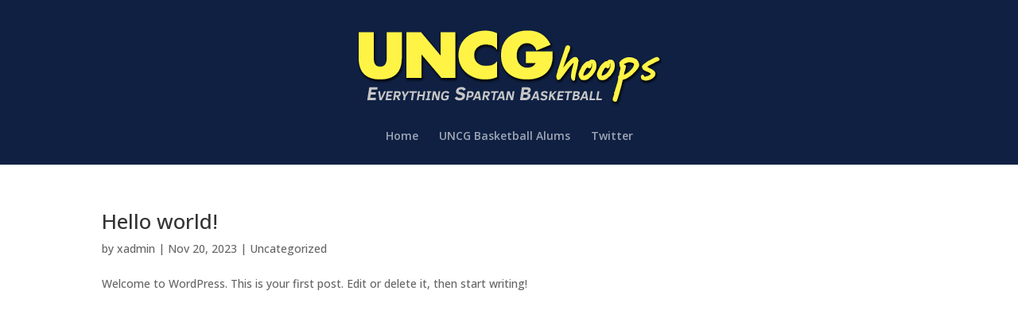

--- FILE ---
content_type: text/css
request_url: https://uncghoops.com/wp-content/themes/divi-child/style.css?ver=4.27.5
body_size: 1575
content:
/*
Theme Name: Divi child
Version: 1.0
Description: A child theme of Divi
Template: Divi
*/

@import url("../Divi/style.css");
@import url("forum_style.css");


@media only screen and (max-width: 980px)  {
    #et-top-navigation span.mobile_menu_bar:before,
    #et-top-navigation span.mobile_menu_bar:after {
        color: #fff349 !important;
    }
}


.bold {
    font-weight: bold !important;
}

.entry-content div {
    padding-bottom: 15px;
}
#left-area .et_pb_row {width: 100%;}
.et_pb_widget_area_left {
    padding-right: 0;
    border-right: none;
}

.lrm-form button {
    background: #0d187e !important;
}

.widget_recent_entries ul {
    list-style: disc;
    margin: 0 0 0 20px;
}
.widget_recent_entries li {
    margin-bottom: .4em !important;
    line-height: .9em !important;
}
.widget_recent_entries a {
    font-size: 12pt;
}


.et_pb_widget a.smallorange {
    color: #000 !important;
    padding: 0px 7px;
}

.footer-widget h3 {
    color: #fff349;
}

.schedule-table , .schedule-table td, .schedule-table th{
    font-size: 13pt;
    padding: 2px !important;
}
#schedule-table .date {
    white-space:nowrap;
}
#schedule-table thead th {
    background-color: #009;
    color: #fff;
}

#schedule-table .tournament td {
    background-color: #627f9f;
    color: #fff349;
}


.rankings , .rankings td, .rankings th{
    font-size: 12pt;
    padding: 2px !important;
}
.rankings th{
    background-color: #009;
    color: #fff !important;
}



.recruiting {
    font-size: 10pt;
}


.standings-table, .standings-table th, .standings-table td {
    font-size: 13pt !important;
    padding: 2px !important;
}
.standings-table .team {
}
.standings-table .conference.record, .standings-table .conference.pct, .standings-table .conference.home, .standings-table .conference.away, .standings-table .conference.streak {
    background-color: #eee;
}
.standings-table .overall.record, .standings-table .overall.pct, .standings-table .overall.home, .standings-table .overall.away, .standings-table .overall.neutral , .standings-table .overall.streak {
    background-color: #ddd;
}
/* .standings-table tr:nth-child(3) td {   */
.standings-table table table th {
    background-color: #000 !important;
    color: #fff349;
}
.standings-table .streak {
    display: none;
}



.updates {
    list-style: disc;
}
.updates li {
    margin-left: 20px;
}



#rosterResults .group {
    cursor: pointer;
    border: 1px solid #222;
    background-color: #eee;
    padding: 3px;
    margin: 0;
}
#rosterResults h3 {
    padding: 0;
}
#rosterResults td {
    line-height: 14pt;
}
.rosterName {
    font-family: "Open Sans", Arial, sans-serif;
    font-weight: bold;
    font-size: 14pt;
    width: 250px;
}
.rosterPosition {
    font-family: "Open Sans", Arial, sans-serif;
    font-size: 14pt;
    width: 50px;
}
.rosterSize {
    font-family: "Open Sans", Arial, sans-serif;
    font-size: 14pt;
    width: 150px;
}
.rosterOrigins {
    font-family: "Open Sans", Arial, sans-serif;
    font-size: 12pt;
    width: 250px;
}
.rosterDetail {
    font-family: "Open Sans", Arial, sans-serif;
    font-size: 14pt;
    border: 1px solid #222;
    padding: 5px;
    background-color: #fff;
}



.contact-button {
	clear:both;
	padding: 25px;
	color: #fff;
	background: #8a0000;
	margin: 20px 0;
	display: inline-block;
	transition: all 1s ease;
}

.contact-button:hover {
    -webkit-transform:scale(1.1); /* Safari and Chrome */
    -moz-transform:scale(1.1); /* Firefox */
    -ms-transform:scale(1.1); /* IE 9 */
    -o-transform:scale(1.1); /* Opera */
     transform:scale(1.1);
}

/** Forums **/




/* change to 4 columns */
@media screen and (min-width:1024px) {
    .woocommerce ul.products li.product { 
	width: 21% !important;
	margin: 2% !important;
	clear: none !important;
    }
    .woocommerce ul.products li.product:nth-child(4n+1) {
	clear: both !important;
    }
}

@media screen and (min-width: 768px) and (max-width: 980px) {
    .woocommerce ul.products li.product.first, .woocommerce ul.products li.product.last {
        clear: right !important;
    }
    .woocommerce ul.products li.product:nth-child(4n+1) {
         clear: none !important;
    }
}





.related {
    clear: both;
}

div[itemprop="description"] {
}
.woocommerce div.product p.price, .woocommerce-page div.product p.price {
  margin: 10px 0 !important;
  color: #2e489f;
  font-weight: bold;
}
.woocommerce div.product p.price ins, .woocommerce div.product span.price ins {
    color: #f00;
    font-weight: 700;
}
.woocommerce span.onsale, .woocommerce-page span.onsale {
  background: #ff0000 !important;
  box-shadow: #000 1px !important;
  border: 1px #000 solid !important;
}
 .woocommerce ul.products li.product .price ins, .woocommerce-page ul.products li.product .price ins {
    color: #f00 !important;
}


/*body #page-container #left-area {*/
    /*width: 100% !important;*/
/*}*/

.et_right_sidebar #sidebar {
    padding-left: 15px;
}
.et_pb_gutter.et_pb_gutters2 #sidebar {
    width: 22.75%;
}



.woocommerce nav.woocommerce-pagination ul li a, .woocommerce nav.woocommerce-pagination ul li span {
    font-size: 1em;
    font-weight: 600;
}


.comment-respond {
    margin-top: 30px;
    background: #fbff30;
    border: 1px #000 solid !important;
    box-shadow: #000 5px !important;
    border-radius: 10px;
}
.comment-respond .entry-content {
    text-align: center;
    font-weight: bold;
    padding-bottom: 10px !important;
    padding-top: 10px !important;
}
.comment-respond .entry-content a{
    font-weight: bold;
}

div.bbp-breadcrumb {
    padding-right: 20px;
}


/* menu */
#top-menu li li a {
    width: 300px !important;
}
.nav li ul {
    width: 340px !important;
}
.nav ul li a:hover, .et_mobile_menu li a:hover {
    opacity: 1;
    background-color: #ffa;
    color: #2e489f !important;
}

.graybox {
background: #eee;
padding: 15px;
margin: 10px;
}

@media (min-width: 981px){
.et_right_sidebar #left-area {
    padding-right: 0 !important;
}
}

@media only screen and (min-width: 1500px){
.et_pb_section {
    padding: 30px 0 !important;
}
}

.top-slider{
max-height: 300px;
padding: 0 !important;
margin: 0 !important;
}

.et_pb_widget a {
   color: #2ea3f2 !important;
}







#main-content .container:before {
width: 0 !important;
content: none;
height: 0%;
}




.right {float: right;}
.left {float: left;}

.padding0 {padding: 0; }
.padding5 { padding:5px;}
.padding10 {padding: 10px; }
.padding15 {padding: 15px; }
.padding20 {padding: 20px; }
.padding25 {padding: 25px; }
.padding30 {padding: 30px; }

.margin5 {padding: 5px; }
.margin10 {padding: 10px; }

.height50 {height: 50px; }
.height75 {height: 75px; }
.height100 {height: 100px; }
.height125 {height: 125px; }
.height150 {height: 150px; }

.w50 {width:50px;}
.w100 {width:100px;}
.w150 {width:150px;}
.w200 {width:200px;}
.w250 {width:250px;}
.w300 {width:300px;}

.stretch {
  background-repeat: no-repeat !important;
  background-size: 100% auto !important;
}

.videoheader1 .et_pb_slide_video {
  padding-top: 50px !important;
}
.videoheader1 .et_pb_slide_with_image .et_pb_slide_description {
  padding: 100px 50px !important;
  width: 410px;
}

.myheader {height: 50px; padding: 0px 0;}
.myheader .et_pb_fullwidth_header {padding: 0px 0;}
.myheader .et_pb_row { padding: 10px; }

.hundredheader {height: 100px; padding: 10px 0;}




.tagged_as {
	font-weight: bold;
	padding-left: 20px;
}
.posted_in {
	padding-left: 20px;
	font-weight: bold;
} 
.tagged_as a,.posted_in a {
	color: #a80000;
	font-weight: bold;
	padding: 0 2px;
}



--- FILE ---
content_type: text/css
request_url: https://uncghoops.com/wp-content/themes/divi-child/forum_style.css
body_size: 1268
content:
/*
For BBpress
*/


/* start new bbpress */
.bbp-topic-voice-count {
    display: none;
}

.bbp-topic-reply-count {
    color: #aaa;
    font-size: 80%;
    margin-right: 20px !important;
    width: inherit !important;
}

.bbp-topic-freshness {
    display: block;
    float: none !important;
    font-size: 80% !important;
    text-align: left !important;
    width: 100% !important;
}

.bbp-topics .bbp-header,
.bbp-topic-started-by {
    display: none !important;
}

.bbp-topic-meta {
    float: right;
    margin: 0 !important;
}

.bbp-topic-title {
    width: 100% !important;
}
.bbp-body {
    border: 0 none !important;
}
.bbp-topics {
    border: 0 none !important;
}
.bbp-topics .type-topic {
    border: 0 none !important;
    margin: 5px 0 !important;
}
#bbpress-forums .type-topic.odd {
    border: 1px solid #009 !important;
}

.bbp-topic-freshness a {
    color: #888;
}
.bbp-body .bbp-author-name {
    color: #009 !important;
    display: block;
}

.resolved,
.bbp-footer,
li.bbp-forum-freshness {
    display: none;
}
.resolved + a {
    opacity: 0.7 !important;
    position:relative;
    padding-left: 25px;
}
.resolved + a:after {
    background: none repeat scroll 0 0 rgba(0, 0, 0, 0);
    border-radius: 0;
    color: #76b711;
    content: "\f00c";
    display: block;
    font-family: FontAwesome;
    font-size: 80%;
    padding: 5px;
    position: absolute;
    left: -8px;
    text-align: center;
    top: -8px;
    z-index: 999;
    font-size: 20px;
}
.bbp-topics-front ul.super-sticky,
.bbp-topics ul.super-sticky,
.bbp-topics ul.sticky,
.bbp-forum-content ul.sticky {
    font-size: 1em;
}
.bbp-topics-front ul.super-sticky .bbp-topic-permalink,
.bbp-topics ul.super-sticky .bbp-topic-permalink,
.bbp-topics ul.sticky .bbp-topic-permalink,
.bbp-forum-content ul.sticky .bbp-topic-permalink {
    font-weight: bold;
}

#bbpress-forums ul {
    border: 0 !important;
    position:relative;
}

li.bbp-forum-info, li.bbp-topic-title {
    width: 50%;
}

li.bbp-forum-topic-count,
li.bbp-topic-voice-count,
li.bbp-forum-reply-count,
li.bbp-topic-reply-count {
    width: 25%;
}

.bbp-replies .bbp-header {
    display: none;
}

#bbpress-forums div.bbp-search-form {
    margin-bottom: 10px;
}

#wp-bbp_reply_content-editor-container {
    border: 1px solid #DDD;
}

div.bbp-submit-wrapper {
    float: none;
}

#bbpress-forums li.bbp-body ul.forum, #bbpress-forums li.bbp-body ul.topic {
    font-size: 14px;
    padding: 10px 15px;
}

#bbpress-forums,
div.bbp-breadcrumb,
div.bbp-topic-tags,
#bbpress-forums ul.bbp-lead-topic,
#bbpress-forums ul.bbp-topics,
#bbpress-forums ul.bbp-forums,
#bbpress-forums ul.bbp-replies,
#bbpress-forums ul.bbp-search-results,
#bbpress-forums li.bbp-body ul.forum,
#bbpress-forums li.bbp-body ul.topic {
    font-size: 17px;
}

div.bbp-template-notice p,
#bbpress-forums .bbp-forum-info .bbp-forum-content, #bbpress-forums p.bbp-topic-meta {
    font-weight: 400;
    font-size: 13px;
}

.bbp-reply-content {
    font-weight: 400;
    font-size: 17px;
}

#bbpress-forums div.bbp-forum-content, #bbpress-forums div.bbp-topic-content, #bbpress-forums div.bbp-reply-content,
.bbp-reply-author,
.bbp-topic-author,
.bbp-meta {
    margin-left: 0;
    padding: 20px;
    -moz-box-sizing: border-box;
    -webkit-box-sizing: border-box;
    box-sizing: border-box;
}

#bbpress-forums div.bbp-forum-author a.bbp-author-name, #bbpress-forums div.bbp-topic-author a.bbp-author-name, #bbpress-forums div.bbp-reply-author a.bbp-author-name {
    margin: 0;
}

.bbp-reply-author br,
.bbp-topic-author br {
    display: none;
}

.bbp-reply-author,
.bbp-topic-author {
    border-bottom: 1px solid #DDD;
}

div.bbp-forum-header, div.bbp-topic-header, div.bbp-reply-header, li.bbp-body div.hentry {
    padding: 0;
}

.bbp-reply-author:before,
.bbp-reply-author:after {
    content: "";
    display: table;
}
.bbp-reply-author:after {
    clear: both;
}
.bbp-reply-author {
    zoom: 1; /* For IE 6/7 (trigger hasLayout) */
}

.bbp-header .bbp-reply-author,
.bbp-footer .bbp-reply-author {
    border-width: 0;
}

#bbpress-forums li.bbp-header, #bbpress-forums li.bbp-footer {
    padding: 20px;
}

#bbps-post-count,
.bbp-author-role {
    font-size: 13px !important;
}

.bbp-reply-content #subscription-toggle {
    margin: 0;
    clear: none;
}

#bbpress-forums .bbp-replies .type-topic,
#bbpress-forums .bbp-replies .type-reply{
    margin-bottom: 20px !important;
    border: 1px solid #DDD;
}

#bbp-search-results .bbp-topic-title,
#bbp-search-results .bbp-topic-author {
    padding: 20px;
}
#bbpress-forums ul.bbp-replies {
    border-width: 0;
}

.bbp-reply-header {
    border-left: 1px solid #DDD;
    border-right: 1px solid #DDD;
}

#bbpress-forums div.reply {
    -moz-box-sizing: border-box;
    -webkit-box-sizing: border-box;
    box-sizing: border-box;
}

#bbps_support_forum_options, #bbps_support_forum_move, .bbps-support-forums-message {
    float: none;
    margin-bottom: 20px;
    width: auto;
}

#bbps-topic-status {
    float: none;
}

#bbpress-forums div.bbp-topic-tags {
    float: none;
}

#bbps-topic-status label {
    display: block;
}

#bbps_support_options {
    padding: 10px 15px;
}

#bbp_search {
    width: 75%;
}
#bbp_search_submit {
    width: 24%;
    min-width: 150px;
}
#bbpress-forums div.bbp-breadcrumb p, #bbpress-forums div.bbp-topic-tags p {
    margin-bottom: 20px;
}

.bbp-pagination {
    float: none;
}

.bbp-pagination:after {
    content: "";
    display: table;
    clear: both;
}

.bbp-reply-header .bbp-reply-title {
    padding: 20px;
}

#bbpress-forums hr {
    display: none;
}

#bbpress-forums .bbp-search-form {
    display: none;
}

#bbpress-forums,
#forums-list-0 {
    margin-bottom: 0;
}

#bbpress-forums div.bbp-forum-author img.avatar, #bbpress-forums div.bbp-topic-author img.avatar, #bbpress-forums div.bbp-reply-author img.avatar {
    border-radius: 50%;
    max-width: 50px;
    float: none;
    display: block;
    margin-bottom: 5px;
}

.bbp-author-role,
.bbps-post-count,
#bbps-post-count {
    display: none;
}

#bbpress-forums div.bbp-topic-author a.bbp-author-name,
#bbpress-forums div.bbp-reply-author a.bbp-author-name,
.bbp-reply-author,
.bbp-topic-author {
    clear: none !important;
    margin-top: 0px !important;
    font-weight: bold !important;
    font-size: 16px !important;
    color: #222 !important;
    text-align: center !important;
    display: inline-block !important;
}

.bbp-reply-content,
.bbp-topic-content {
    border-top: 0;
    overflow: hidden;
}

.bbp-author-ip {
    font-size: 9px !important;
}

.bbp-reply-header .bbp-meta,
.bbp-topic-header .bbp-meta {
    background: #FFF;
    border: 0;
    padding-bottom: 3px;
    padding-left: 0;
    padding-right: 0;
    color:#aaa;
}

div.bbp-forum-header, div.bbp-topic-header, div.bbp-reply-header {
    border: 0;
    font-size: 80%;
}

.bbp-reply-ip {
    clear: left;
}

.bbp-reply-author,
.bbp-topic-author {
    border: 0;
}

#bbps_support_forum_move {
    display: none;
}

#bbpress-forums div.bbp-forum-author, #bbpress-forums div.bbp-topic-author, #bbpress-forums div.bbp-reply-author {
    width: 100%;
    float: none;
}

#forums-list-0 .bbp-body .bbp-forum-freshness {
    clear: none;
    display: inline-block;
    font-size: 80%;
    text-align: left;
    width: 100%;
}

#forums-list-0 .bbp-body .bbp-forum-freshness a {
    color: #aaa !important;
}

#forums-list-0 .bbp-body .bbp-topic-freshness-author {
    display: none;
}

#forums-list-0 .bbp-forum-info .bbp-forum-content {
    display: none;
}



/*********************************************************************/


div.bbp-breadcrumb, div.bbp-topic-tags {
    font-size: 14px !important;
}
.bbp-forum-title {
    font-size: 18px !important;
}

.bbp-topic-permalink {
    font-size: 18px !important;

}

.bbp-topics, .bbp-replies {
    border: 1px solid #009 !important;
    padding: 0 !important;
}

.bbp-body a {
    font-weight: bold !important;
}
.bbp-reply-content, .bbp-reply-author {
    font-size: 14px;
}

.bbp-breadcrumb-current {
    font-weight: bold;
}

#bbpress-forums fieldset.bbp-form {
    border: 2px solid #009;
}

.bbp-topic-meta {
    text-align:center;
}
#bbpress-forums p.bbp-topic-meta img.avatar, #bbpress-forums .bbp-author-avatar .avatar {
    border-radius: 50% !important;
    border: 2px solid #009 !important;
}
